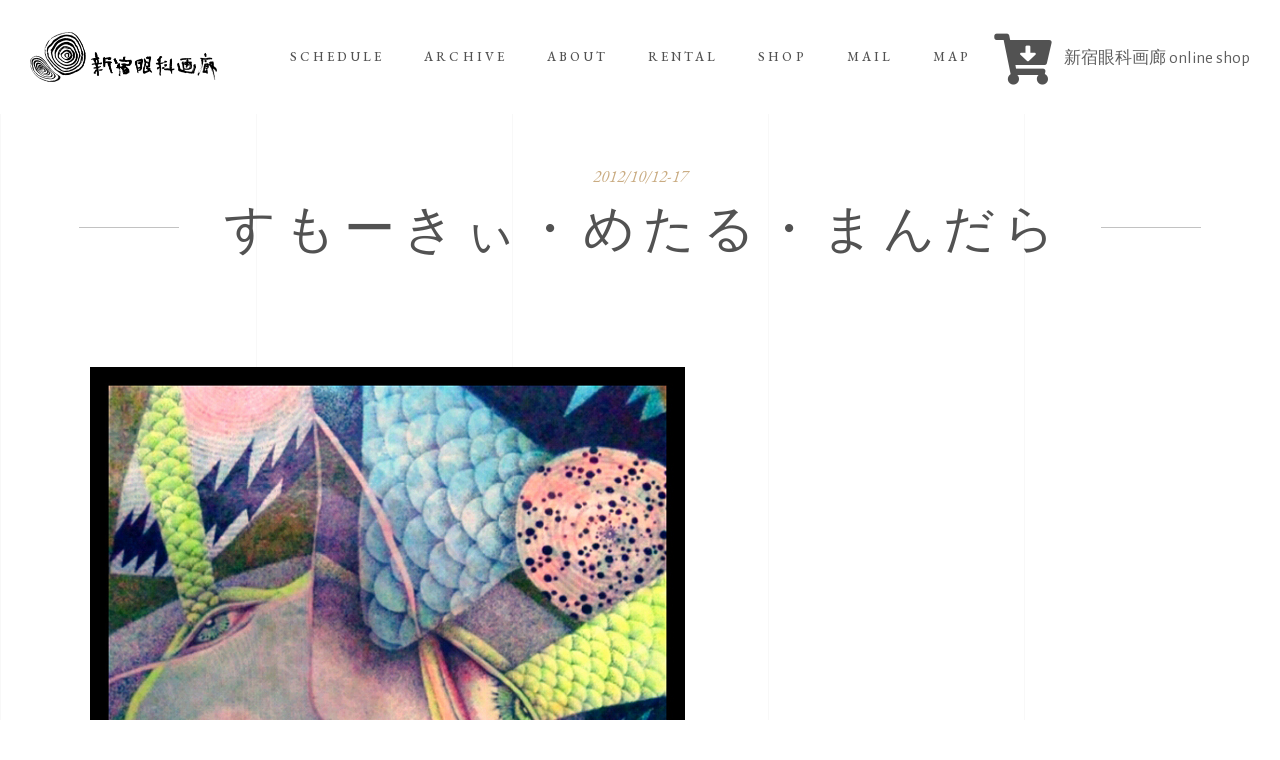

--- FILE ---
content_type: text/html; charset=utf-8
request_url: https://www.google.com/recaptcha/api2/anchor?ar=1&k=6Lc6mJcaAAAAAPmcVC2cHejKn3o0IGxm4ccA7okl&co=aHR0cHM6Ly93d3cuZ2Fua2FnYXJvdS5jb206NDQz&hl=en&v=N67nZn4AqZkNcbeMu4prBgzg&size=invisible&anchor-ms=20000&execute-ms=30000&cb=tso1hntxtahj
body_size: 48820
content:
<!DOCTYPE HTML><html dir="ltr" lang="en"><head><meta http-equiv="Content-Type" content="text/html; charset=UTF-8">
<meta http-equiv="X-UA-Compatible" content="IE=edge">
<title>reCAPTCHA</title>
<style type="text/css">
/* cyrillic-ext */
@font-face {
  font-family: 'Roboto';
  font-style: normal;
  font-weight: 400;
  font-stretch: 100%;
  src: url(//fonts.gstatic.com/s/roboto/v48/KFO7CnqEu92Fr1ME7kSn66aGLdTylUAMa3GUBHMdazTgWw.woff2) format('woff2');
  unicode-range: U+0460-052F, U+1C80-1C8A, U+20B4, U+2DE0-2DFF, U+A640-A69F, U+FE2E-FE2F;
}
/* cyrillic */
@font-face {
  font-family: 'Roboto';
  font-style: normal;
  font-weight: 400;
  font-stretch: 100%;
  src: url(//fonts.gstatic.com/s/roboto/v48/KFO7CnqEu92Fr1ME7kSn66aGLdTylUAMa3iUBHMdazTgWw.woff2) format('woff2');
  unicode-range: U+0301, U+0400-045F, U+0490-0491, U+04B0-04B1, U+2116;
}
/* greek-ext */
@font-face {
  font-family: 'Roboto';
  font-style: normal;
  font-weight: 400;
  font-stretch: 100%;
  src: url(//fonts.gstatic.com/s/roboto/v48/KFO7CnqEu92Fr1ME7kSn66aGLdTylUAMa3CUBHMdazTgWw.woff2) format('woff2');
  unicode-range: U+1F00-1FFF;
}
/* greek */
@font-face {
  font-family: 'Roboto';
  font-style: normal;
  font-weight: 400;
  font-stretch: 100%;
  src: url(//fonts.gstatic.com/s/roboto/v48/KFO7CnqEu92Fr1ME7kSn66aGLdTylUAMa3-UBHMdazTgWw.woff2) format('woff2');
  unicode-range: U+0370-0377, U+037A-037F, U+0384-038A, U+038C, U+038E-03A1, U+03A3-03FF;
}
/* math */
@font-face {
  font-family: 'Roboto';
  font-style: normal;
  font-weight: 400;
  font-stretch: 100%;
  src: url(//fonts.gstatic.com/s/roboto/v48/KFO7CnqEu92Fr1ME7kSn66aGLdTylUAMawCUBHMdazTgWw.woff2) format('woff2');
  unicode-range: U+0302-0303, U+0305, U+0307-0308, U+0310, U+0312, U+0315, U+031A, U+0326-0327, U+032C, U+032F-0330, U+0332-0333, U+0338, U+033A, U+0346, U+034D, U+0391-03A1, U+03A3-03A9, U+03B1-03C9, U+03D1, U+03D5-03D6, U+03F0-03F1, U+03F4-03F5, U+2016-2017, U+2034-2038, U+203C, U+2040, U+2043, U+2047, U+2050, U+2057, U+205F, U+2070-2071, U+2074-208E, U+2090-209C, U+20D0-20DC, U+20E1, U+20E5-20EF, U+2100-2112, U+2114-2115, U+2117-2121, U+2123-214F, U+2190, U+2192, U+2194-21AE, U+21B0-21E5, U+21F1-21F2, U+21F4-2211, U+2213-2214, U+2216-22FF, U+2308-230B, U+2310, U+2319, U+231C-2321, U+2336-237A, U+237C, U+2395, U+239B-23B7, U+23D0, U+23DC-23E1, U+2474-2475, U+25AF, U+25B3, U+25B7, U+25BD, U+25C1, U+25CA, U+25CC, U+25FB, U+266D-266F, U+27C0-27FF, U+2900-2AFF, U+2B0E-2B11, U+2B30-2B4C, U+2BFE, U+3030, U+FF5B, U+FF5D, U+1D400-1D7FF, U+1EE00-1EEFF;
}
/* symbols */
@font-face {
  font-family: 'Roboto';
  font-style: normal;
  font-weight: 400;
  font-stretch: 100%;
  src: url(//fonts.gstatic.com/s/roboto/v48/KFO7CnqEu92Fr1ME7kSn66aGLdTylUAMaxKUBHMdazTgWw.woff2) format('woff2');
  unicode-range: U+0001-000C, U+000E-001F, U+007F-009F, U+20DD-20E0, U+20E2-20E4, U+2150-218F, U+2190, U+2192, U+2194-2199, U+21AF, U+21E6-21F0, U+21F3, U+2218-2219, U+2299, U+22C4-22C6, U+2300-243F, U+2440-244A, U+2460-24FF, U+25A0-27BF, U+2800-28FF, U+2921-2922, U+2981, U+29BF, U+29EB, U+2B00-2BFF, U+4DC0-4DFF, U+FFF9-FFFB, U+10140-1018E, U+10190-1019C, U+101A0, U+101D0-101FD, U+102E0-102FB, U+10E60-10E7E, U+1D2C0-1D2D3, U+1D2E0-1D37F, U+1F000-1F0FF, U+1F100-1F1AD, U+1F1E6-1F1FF, U+1F30D-1F30F, U+1F315, U+1F31C, U+1F31E, U+1F320-1F32C, U+1F336, U+1F378, U+1F37D, U+1F382, U+1F393-1F39F, U+1F3A7-1F3A8, U+1F3AC-1F3AF, U+1F3C2, U+1F3C4-1F3C6, U+1F3CA-1F3CE, U+1F3D4-1F3E0, U+1F3ED, U+1F3F1-1F3F3, U+1F3F5-1F3F7, U+1F408, U+1F415, U+1F41F, U+1F426, U+1F43F, U+1F441-1F442, U+1F444, U+1F446-1F449, U+1F44C-1F44E, U+1F453, U+1F46A, U+1F47D, U+1F4A3, U+1F4B0, U+1F4B3, U+1F4B9, U+1F4BB, U+1F4BF, U+1F4C8-1F4CB, U+1F4D6, U+1F4DA, U+1F4DF, U+1F4E3-1F4E6, U+1F4EA-1F4ED, U+1F4F7, U+1F4F9-1F4FB, U+1F4FD-1F4FE, U+1F503, U+1F507-1F50B, U+1F50D, U+1F512-1F513, U+1F53E-1F54A, U+1F54F-1F5FA, U+1F610, U+1F650-1F67F, U+1F687, U+1F68D, U+1F691, U+1F694, U+1F698, U+1F6AD, U+1F6B2, U+1F6B9-1F6BA, U+1F6BC, U+1F6C6-1F6CF, U+1F6D3-1F6D7, U+1F6E0-1F6EA, U+1F6F0-1F6F3, U+1F6F7-1F6FC, U+1F700-1F7FF, U+1F800-1F80B, U+1F810-1F847, U+1F850-1F859, U+1F860-1F887, U+1F890-1F8AD, U+1F8B0-1F8BB, U+1F8C0-1F8C1, U+1F900-1F90B, U+1F93B, U+1F946, U+1F984, U+1F996, U+1F9E9, U+1FA00-1FA6F, U+1FA70-1FA7C, U+1FA80-1FA89, U+1FA8F-1FAC6, U+1FACE-1FADC, U+1FADF-1FAE9, U+1FAF0-1FAF8, U+1FB00-1FBFF;
}
/* vietnamese */
@font-face {
  font-family: 'Roboto';
  font-style: normal;
  font-weight: 400;
  font-stretch: 100%;
  src: url(//fonts.gstatic.com/s/roboto/v48/KFO7CnqEu92Fr1ME7kSn66aGLdTylUAMa3OUBHMdazTgWw.woff2) format('woff2');
  unicode-range: U+0102-0103, U+0110-0111, U+0128-0129, U+0168-0169, U+01A0-01A1, U+01AF-01B0, U+0300-0301, U+0303-0304, U+0308-0309, U+0323, U+0329, U+1EA0-1EF9, U+20AB;
}
/* latin-ext */
@font-face {
  font-family: 'Roboto';
  font-style: normal;
  font-weight: 400;
  font-stretch: 100%;
  src: url(//fonts.gstatic.com/s/roboto/v48/KFO7CnqEu92Fr1ME7kSn66aGLdTylUAMa3KUBHMdazTgWw.woff2) format('woff2');
  unicode-range: U+0100-02BA, U+02BD-02C5, U+02C7-02CC, U+02CE-02D7, U+02DD-02FF, U+0304, U+0308, U+0329, U+1D00-1DBF, U+1E00-1E9F, U+1EF2-1EFF, U+2020, U+20A0-20AB, U+20AD-20C0, U+2113, U+2C60-2C7F, U+A720-A7FF;
}
/* latin */
@font-face {
  font-family: 'Roboto';
  font-style: normal;
  font-weight: 400;
  font-stretch: 100%;
  src: url(//fonts.gstatic.com/s/roboto/v48/KFO7CnqEu92Fr1ME7kSn66aGLdTylUAMa3yUBHMdazQ.woff2) format('woff2');
  unicode-range: U+0000-00FF, U+0131, U+0152-0153, U+02BB-02BC, U+02C6, U+02DA, U+02DC, U+0304, U+0308, U+0329, U+2000-206F, U+20AC, U+2122, U+2191, U+2193, U+2212, U+2215, U+FEFF, U+FFFD;
}
/* cyrillic-ext */
@font-face {
  font-family: 'Roboto';
  font-style: normal;
  font-weight: 500;
  font-stretch: 100%;
  src: url(//fonts.gstatic.com/s/roboto/v48/KFO7CnqEu92Fr1ME7kSn66aGLdTylUAMa3GUBHMdazTgWw.woff2) format('woff2');
  unicode-range: U+0460-052F, U+1C80-1C8A, U+20B4, U+2DE0-2DFF, U+A640-A69F, U+FE2E-FE2F;
}
/* cyrillic */
@font-face {
  font-family: 'Roboto';
  font-style: normal;
  font-weight: 500;
  font-stretch: 100%;
  src: url(//fonts.gstatic.com/s/roboto/v48/KFO7CnqEu92Fr1ME7kSn66aGLdTylUAMa3iUBHMdazTgWw.woff2) format('woff2');
  unicode-range: U+0301, U+0400-045F, U+0490-0491, U+04B0-04B1, U+2116;
}
/* greek-ext */
@font-face {
  font-family: 'Roboto';
  font-style: normal;
  font-weight: 500;
  font-stretch: 100%;
  src: url(//fonts.gstatic.com/s/roboto/v48/KFO7CnqEu92Fr1ME7kSn66aGLdTylUAMa3CUBHMdazTgWw.woff2) format('woff2');
  unicode-range: U+1F00-1FFF;
}
/* greek */
@font-face {
  font-family: 'Roboto';
  font-style: normal;
  font-weight: 500;
  font-stretch: 100%;
  src: url(//fonts.gstatic.com/s/roboto/v48/KFO7CnqEu92Fr1ME7kSn66aGLdTylUAMa3-UBHMdazTgWw.woff2) format('woff2');
  unicode-range: U+0370-0377, U+037A-037F, U+0384-038A, U+038C, U+038E-03A1, U+03A3-03FF;
}
/* math */
@font-face {
  font-family: 'Roboto';
  font-style: normal;
  font-weight: 500;
  font-stretch: 100%;
  src: url(//fonts.gstatic.com/s/roboto/v48/KFO7CnqEu92Fr1ME7kSn66aGLdTylUAMawCUBHMdazTgWw.woff2) format('woff2');
  unicode-range: U+0302-0303, U+0305, U+0307-0308, U+0310, U+0312, U+0315, U+031A, U+0326-0327, U+032C, U+032F-0330, U+0332-0333, U+0338, U+033A, U+0346, U+034D, U+0391-03A1, U+03A3-03A9, U+03B1-03C9, U+03D1, U+03D5-03D6, U+03F0-03F1, U+03F4-03F5, U+2016-2017, U+2034-2038, U+203C, U+2040, U+2043, U+2047, U+2050, U+2057, U+205F, U+2070-2071, U+2074-208E, U+2090-209C, U+20D0-20DC, U+20E1, U+20E5-20EF, U+2100-2112, U+2114-2115, U+2117-2121, U+2123-214F, U+2190, U+2192, U+2194-21AE, U+21B0-21E5, U+21F1-21F2, U+21F4-2211, U+2213-2214, U+2216-22FF, U+2308-230B, U+2310, U+2319, U+231C-2321, U+2336-237A, U+237C, U+2395, U+239B-23B7, U+23D0, U+23DC-23E1, U+2474-2475, U+25AF, U+25B3, U+25B7, U+25BD, U+25C1, U+25CA, U+25CC, U+25FB, U+266D-266F, U+27C0-27FF, U+2900-2AFF, U+2B0E-2B11, U+2B30-2B4C, U+2BFE, U+3030, U+FF5B, U+FF5D, U+1D400-1D7FF, U+1EE00-1EEFF;
}
/* symbols */
@font-face {
  font-family: 'Roboto';
  font-style: normal;
  font-weight: 500;
  font-stretch: 100%;
  src: url(//fonts.gstatic.com/s/roboto/v48/KFO7CnqEu92Fr1ME7kSn66aGLdTylUAMaxKUBHMdazTgWw.woff2) format('woff2');
  unicode-range: U+0001-000C, U+000E-001F, U+007F-009F, U+20DD-20E0, U+20E2-20E4, U+2150-218F, U+2190, U+2192, U+2194-2199, U+21AF, U+21E6-21F0, U+21F3, U+2218-2219, U+2299, U+22C4-22C6, U+2300-243F, U+2440-244A, U+2460-24FF, U+25A0-27BF, U+2800-28FF, U+2921-2922, U+2981, U+29BF, U+29EB, U+2B00-2BFF, U+4DC0-4DFF, U+FFF9-FFFB, U+10140-1018E, U+10190-1019C, U+101A0, U+101D0-101FD, U+102E0-102FB, U+10E60-10E7E, U+1D2C0-1D2D3, U+1D2E0-1D37F, U+1F000-1F0FF, U+1F100-1F1AD, U+1F1E6-1F1FF, U+1F30D-1F30F, U+1F315, U+1F31C, U+1F31E, U+1F320-1F32C, U+1F336, U+1F378, U+1F37D, U+1F382, U+1F393-1F39F, U+1F3A7-1F3A8, U+1F3AC-1F3AF, U+1F3C2, U+1F3C4-1F3C6, U+1F3CA-1F3CE, U+1F3D4-1F3E0, U+1F3ED, U+1F3F1-1F3F3, U+1F3F5-1F3F7, U+1F408, U+1F415, U+1F41F, U+1F426, U+1F43F, U+1F441-1F442, U+1F444, U+1F446-1F449, U+1F44C-1F44E, U+1F453, U+1F46A, U+1F47D, U+1F4A3, U+1F4B0, U+1F4B3, U+1F4B9, U+1F4BB, U+1F4BF, U+1F4C8-1F4CB, U+1F4D6, U+1F4DA, U+1F4DF, U+1F4E3-1F4E6, U+1F4EA-1F4ED, U+1F4F7, U+1F4F9-1F4FB, U+1F4FD-1F4FE, U+1F503, U+1F507-1F50B, U+1F50D, U+1F512-1F513, U+1F53E-1F54A, U+1F54F-1F5FA, U+1F610, U+1F650-1F67F, U+1F687, U+1F68D, U+1F691, U+1F694, U+1F698, U+1F6AD, U+1F6B2, U+1F6B9-1F6BA, U+1F6BC, U+1F6C6-1F6CF, U+1F6D3-1F6D7, U+1F6E0-1F6EA, U+1F6F0-1F6F3, U+1F6F7-1F6FC, U+1F700-1F7FF, U+1F800-1F80B, U+1F810-1F847, U+1F850-1F859, U+1F860-1F887, U+1F890-1F8AD, U+1F8B0-1F8BB, U+1F8C0-1F8C1, U+1F900-1F90B, U+1F93B, U+1F946, U+1F984, U+1F996, U+1F9E9, U+1FA00-1FA6F, U+1FA70-1FA7C, U+1FA80-1FA89, U+1FA8F-1FAC6, U+1FACE-1FADC, U+1FADF-1FAE9, U+1FAF0-1FAF8, U+1FB00-1FBFF;
}
/* vietnamese */
@font-face {
  font-family: 'Roboto';
  font-style: normal;
  font-weight: 500;
  font-stretch: 100%;
  src: url(//fonts.gstatic.com/s/roboto/v48/KFO7CnqEu92Fr1ME7kSn66aGLdTylUAMa3OUBHMdazTgWw.woff2) format('woff2');
  unicode-range: U+0102-0103, U+0110-0111, U+0128-0129, U+0168-0169, U+01A0-01A1, U+01AF-01B0, U+0300-0301, U+0303-0304, U+0308-0309, U+0323, U+0329, U+1EA0-1EF9, U+20AB;
}
/* latin-ext */
@font-face {
  font-family: 'Roboto';
  font-style: normal;
  font-weight: 500;
  font-stretch: 100%;
  src: url(//fonts.gstatic.com/s/roboto/v48/KFO7CnqEu92Fr1ME7kSn66aGLdTylUAMa3KUBHMdazTgWw.woff2) format('woff2');
  unicode-range: U+0100-02BA, U+02BD-02C5, U+02C7-02CC, U+02CE-02D7, U+02DD-02FF, U+0304, U+0308, U+0329, U+1D00-1DBF, U+1E00-1E9F, U+1EF2-1EFF, U+2020, U+20A0-20AB, U+20AD-20C0, U+2113, U+2C60-2C7F, U+A720-A7FF;
}
/* latin */
@font-face {
  font-family: 'Roboto';
  font-style: normal;
  font-weight: 500;
  font-stretch: 100%;
  src: url(//fonts.gstatic.com/s/roboto/v48/KFO7CnqEu92Fr1ME7kSn66aGLdTylUAMa3yUBHMdazQ.woff2) format('woff2');
  unicode-range: U+0000-00FF, U+0131, U+0152-0153, U+02BB-02BC, U+02C6, U+02DA, U+02DC, U+0304, U+0308, U+0329, U+2000-206F, U+20AC, U+2122, U+2191, U+2193, U+2212, U+2215, U+FEFF, U+FFFD;
}
/* cyrillic-ext */
@font-face {
  font-family: 'Roboto';
  font-style: normal;
  font-weight: 900;
  font-stretch: 100%;
  src: url(//fonts.gstatic.com/s/roboto/v48/KFO7CnqEu92Fr1ME7kSn66aGLdTylUAMa3GUBHMdazTgWw.woff2) format('woff2');
  unicode-range: U+0460-052F, U+1C80-1C8A, U+20B4, U+2DE0-2DFF, U+A640-A69F, U+FE2E-FE2F;
}
/* cyrillic */
@font-face {
  font-family: 'Roboto';
  font-style: normal;
  font-weight: 900;
  font-stretch: 100%;
  src: url(//fonts.gstatic.com/s/roboto/v48/KFO7CnqEu92Fr1ME7kSn66aGLdTylUAMa3iUBHMdazTgWw.woff2) format('woff2');
  unicode-range: U+0301, U+0400-045F, U+0490-0491, U+04B0-04B1, U+2116;
}
/* greek-ext */
@font-face {
  font-family: 'Roboto';
  font-style: normal;
  font-weight: 900;
  font-stretch: 100%;
  src: url(//fonts.gstatic.com/s/roboto/v48/KFO7CnqEu92Fr1ME7kSn66aGLdTylUAMa3CUBHMdazTgWw.woff2) format('woff2');
  unicode-range: U+1F00-1FFF;
}
/* greek */
@font-face {
  font-family: 'Roboto';
  font-style: normal;
  font-weight: 900;
  font-stretch: 100%;
  src: url(//fonts.gstatic.com/s/roboto/v48/KFO7CnqEu92Fr1ME7kSn66aGLdTylUAMa3-UBHMdazTgWw.woff2) format('woff2');
  unicode-range: U+0370-0377, U+037A-037F, U+0384-038A, U+038C, U+038E-03A1, U+03A3-03FF;
}
/* math */
@font-face {
  font-family: 'Roboto';
  font-style: normal;
  font-weight: 900;
  font-stretch: 100%;
  src: url(//fonts.gstatic.com/s/roboto/v48/KFO7CnqEu92Fr1ME7kSn66aGLdTylUAMawCUBHMdazTgWw.woff2) format('woff2');
  unicode-range: U+0302-0303, U+0305, U+0307-0308, U+0310, U+0312, U+0315, U+031A, U+0326-0327, U+032C, U+032F-0330, U+0332-0333, U+0338, U+033A, U+0346, U+034D, U+0391-03A1, U+03A3-03A9, U+03B1-03C9, U+03D1, U+03D5-03D6, U+03F0-03F1, U+03F4-03F5, U+2016-2017, U+2034-2038, U+203C, U+2040, U+2043, U+2047, U+2050, U+2057, U+205F, U+2070-2071, U+2074-208E, U+2090-209C, U+20D0-20DC, U+20E1, U+20E5-20EF, U+2100-2112, U+2114-2115, U+2117-2121, U+2123-214F, U+2190, U+2192, U+2194-21AE, U+21B0-21E5, U+21F1-21F2, U+21F4-2211, U+2213-2214, U+2216-22FF, U+2308-230B, U+2310, U+2319, U+231C-2321, U+2336-237A, U+237C, U+2395, U+239B-23B7, U+23D0, U+23DC-23E1, U+2474-2475, U+25AF, U+25B3, U+25B7, U+25BD, U+25C1, U+25CA, U+25CC, U+25FB, U+266D-266F, U+27C0-27FF, U+2900-2AFF, U+2B0E-2B11, U+2B30-2B4C, U+2BFE, U+3030, U+FF5B, U+FF5D, U+1D400-1D7FF, U+1EE00-1EEFF;
}
/* symbols */
@font-face {
  font-family: 'Roboto';
  font-style: normal;
  font-weight: 900;
  font-stretch: 100%;
  src: url(//fonts.gstatic.com/s/roboto/v48/KFO7CnqEu92Fr1ME7kSn66aGLdTylUAMaxKUBHMdazTgWw.woff2) format('woff2');
  unicode-range: U+0001-000C, U+000E-001F, U+007F-009F, U+20DD-20E0, U+20E2-20E4, U+2150-218F, U+2190, U+2192, U+2194-2199, U+21AF, U+21E6-21F0, U+21F3, U+2218-2219, U+2299, U+22C4-22C6, U+2300-243F, U+2440-244A, U+2460-24FF, U+25A0-27BF, U+2800-28FF, U+2921-2922, U+2981, U+29BF, U+29EB, U+2B00-2BFF, U+4DC0-4DFF, U+FFF9-FFFB, U+10140-1018E, U+10190-1019C, U+101A0, U+101D0-101FD, U+102E0-102FB, U+10E60-10E7E, U+1D2C0-1D2D3, U+1D2E0-1D37F, U+1F000-1F0FF, U+1F100-1F1AD, U+1F1E6-1F1FF, U+1F30D-1F30F, U+1F315, U+1F31C, U+1F31E, U+1F320-1F32C, U+1F336, U+1F378, U+1F37D, U+1F382, U+1F393-1F39F, U+1F3A7-1F3A8, U+1F3AC-1F3AF, U+1F3C2, U+1F3C4-1F3C6, U+1F3CA-1F3CE, U+1F3D4-1F3E0, U+1F3ED, U+1F3F1-1F3F3, U+1F3F5-1F3F7, U+1F408, U+1F415, U+1F41F, U+1F426, U+1F43F, U+1F441-1F442, U+1F444, U+1F446-1F449, U+1F44C-1F44E, U+1F453, U+1F46A, U+1F47D, U+1F4A3, U+1F4B0, U+1F4B3, U+1F4B9, U+1F4BB, U+1F4BF, U+1F4C8-1F4CB, U+1F4D6, U+1F4DA, U+1F4DF, U+1F4E3-1F4E6, U+1F4EA-1F4ED, U+1F4F7, U+1F4F9-1F4FB, U+1F4FD-1F4FE, U+1F503, U+1F507-1F50B, U+1F50D, U+1F512-1F513, U+1F53E-1F54A, U+1F54F-1F5FA, U+1F610, U+1F650-1F67F, U+1F687, U+1F68D, U+1F691, U+1F694, U+1F698, U+1F6AD, U+1F6B2, U+1F6B9-1F6BA, U+1F6BC, U+1F6C6-1F6CF, U+1F6D3-1F6D7, U+1F6E0-1F6EA, U+1F6F0-1F6F3, U+1F6F7-1F6FC, U+1F700-1F7FF, U+1F800-1F80B, U+1F810-1F847, U+1F850-1F859, U+1F860-1F887, U+1F890-1F8AD, U+1F8B0-1F8BB, U+1F8C0-1F8C1, U+1F900-1F90B, U+1F93B, U+1F946, U+1F984, U+1F996, U+1F9E9, U+1FA00-1FA6F, U+1FA70-1FA7C, U+1FA80-1FA89, U+1FA8F-1FAC6, U+1FACE-1FADC, U+1FADF-1FAE9, U+1FAF0-1FAF8, U+1FB00-1FBFF;
}
/* vietnamese */
@font-face {
  font-family: 'Roboto';
  font-style: normal;
  font-weight: 900;
  font-stretch: 100%;
  src: url(//fonts.gstatic.com/s/roboto/v48/KFO7CnqEu92Fr1ME7kSn66aGLdTylUAMa3OUBHMdazTgWw.woff2) format('woff2');
  unicode-range: U+0102-0103, U+0110-0111, U+0128-0129, U+0168-0169, U+01A0-01A1, U+01AF-01B0, U+0300-0301, U+0303-0304, U+0308-0309, U+0323, U+0329, U+1EA0-1EF9, U+20AB;
}
/* latin-ext */
@font-face {
  font-family: 'Roboto';
  font-style: normal;
  font-weight: 900;
  font-stretch: 100%;
  src: url(//fonts.gstatic.com/s/roboto/v48/KFO7CnqEu92Fr1ME7kSn66aGLdTylUAMa3KUBHMdazTgWw.woff2) format('woff2');
  unicode-range: U+0100-02BA, U+02BD-02C5, U+02C7-02CC, U+02CE-02D7, U+02DD-02FF, U+0304, U+0308, U+0329, U+1D00-1DBF, U+1E00-1E9F, U+1EF2-1EFF, U+2020, U+20A0-20AB, U+20AD-20C0, U+2113, U+2C60-2C7F, U+A720-A7FF;
}
/* latin */
@font-face {
  font-family: 'Roboto';
  font-style: normal;
  font-weight: 900;
  font-stretch: 100%;
  src: url(//fonts.gstatic.com/s/roboto/v48/KFO7CnqEu92Fr1ME7kSn66aGLdTylUAMa3yUBHMdazQ.woff2) format('woff2');
  unicode-range: U+0000-00FF, U+0131, U+0152-0153, U+02BB-02BC, U+02C6, U+02DA, U+02DC, U+0304, U+0308, U+0329, U+2000-206F, U+20AC, U+2122, U+2191, U+2193, U+2212, U+2215, U+FEFF, U+FFFD;
}

</style>
<link rel="stylesheet" type="text/css" href="https://www.gstatic.com/recaptcha/releases/N67nZn4AqZkNcbeMu4prBgzg/styles__ltr.css">
<script nonce="c3M51hkuGvLQrS03mkUsCA" type="text/javascript">window['__recaptcha_api'] = 'https://www.google.com/recaptcha/api2/';</script>
<script type="text/javascript" src="https://www.gstatic.com/recaptcha/releases/N67nZn4AqZkNcbeMu4prBgzg/recaptcha__en.js" nonce="c3M51hkuGvLQrS03mkUsCA">
      
    </script></head>
<body><div id="rc-anchor-alert" class="rc-anchor-alert"></div>
<input type="hidden" id="recaptcha-token" value="[base64]">
<script type="text/javascript" nonce="c3M51hkuGvLQrS03mkUsCA">
      recaptcha.anchor.Main.init("[\x22ainput\x22,[\x22bgdata\x22,\x22\x22,\[base64]/[base64]/[base64]/[base64]/[base64]/[base64]/KGcoTywyNTMsTy5PKSxVRyhPLEMpKTpnKE8sMjUzLEMpLE8pKSxsKSksTykpfSxieT1mdW5jdGlvbihDLE8sdSxsKXtmb3IobD0odT1SKEMpLDApO08+MDtPLS0pbD1sPDw4fFooQyk7ZyhDLHUsbCl9LFVHPWZ1bmN0aW9uKEMsTyl7Qy5pLmxlbmd0aD4xMDQ/[base64]/[base64]/[base64]/[base64]/[base64]/[base64]/[base64]\\u003d\x22,\[base64]\\u003d\\u003d\x22,\[base64]/QiRceVbCsMOETBEdw5dmwq02cDBwTlU6w6LDvsKcwrFNwog5IlcRYcKsHRZsPcKOwp3CkcKpZMO2YcO6w5zCqsK1KMO2JsK+w4Mvwp4gwo7Co8Kpw7oxwqtew4DDlcKmPcKfScKUWSjDhMKxw74xBH3ClsOQEH/DoSbDpVDCp2wBTgvCtwTDoVNNKkNnV8OMVcO/w5J4GVHCuwt9GcKifhhKwrsXw5XDnsK4IsKZwojCssKPw7VGw7hKM8K2N2/DgMOSUcO3w7zDqwnChcOCwpciCsO5FCrCgsOVCnhwGcO8w7rCiSDDucOEFGIywofDqlXCtcOIwqzDmsOfYQbDusKXwqDCrEXCqkIMw5nDm8K3wqoxw6kKwrzCk8KjwqbDvX7DoMKNwonDmlhlwrhrw781w4nDkcKRXsKRw6g6PMOcdsKeTB/[base64]/CgcORFHwYw7U0Uxh0QsKuwp/CglRzFcOCw6jCvMK5wo/DpgXCrcOPw4HDhMOcV8OywpXDicOHKsKOwpPDr8Ojw5AvbcOxwrwuw4TCkDx/[base64]/w6UybXbCgMKkw5rDmsOHwpdVGcOuMcOiCsOmXsO5wpggw7YuJ8Otw6g9wpzDviEaC8O4XMObB8KwFjPChsKKGyfCqsKRwoLCp3LCtXAzbsOWwrjCsA4/SiVfwqjCr8Oiw545w64ywq3CkWQAw6fDu8OAwp4kIlvDo8KCBmVSPXDDv8Kvw4wZw7Z8GcKVVlDCtHoOe8KNw4TDvWJXGGcuw4bCmiNIwpcJw5nChHHDhHdOEcK7eUvCqcK6wrEUTgHDmgbCvG1Zw6/Di8KiQcO/w7Znw4jCr8KAIl5xNMOMw67CmsKJSMKROCfCh2sUR8K4w63CqDd6w7YJwpc5B2XDlcKEXULDlGhKQcOlw5wsQ2LCjnrDq8KTw6LDjjbCnsKOw6FOw7vDjAc/MEQhDWJww7EWw4HCvzTCjSzDjEhIw59bc3RUDR7DscOcDsOew5hTNwhcTBTDncKeHklnZWcyTsO8esKxBQJUQhbCg8OlSMKtGRxjchsLewJEw67CiDlXUMKBwrbCkXTCizZDwpw3wqUuQVIsw47Dn0TCk1DCg8K7w5cawpcefMOnwqp2wq/CusOwGEvDosKsRMKBLsOiw6jDtcOywpDCiTXCsW5WHxzDkhJmXD7CmcOhw5U1wpPDlsK/wpfDijU6wrEYbFDDuzcVwpnDvA3DhE19wrbDhmvDmUPCrsOgw6wZLcO4MsK9w77CvMKLVUhaw5nCtcOQFQ9SWMOqaUPDkBJXw5PDt3oBasOPw7wPIm/DvSdaw4PDlMOYwpESwrNIw7PDssO+wqRCP3bCsTpKw45uw4LCjMOsasKrw4zDmcK1BThsw4U6OMO8GFDDn1Nza0vDq8O4T1PDucOiw6TClQwDwrrCh8Ouw6UAwpDCp8KKw5/CvsObacKEXlkbesOSwr5WGGLCrcK+wp/CtUfDtcO3w7PCq8KTUHhofjbCjyLCnMKlNznDihjDp1nDqcOTw5YCwoA2w4nClsKswqDCrMKIUETDnsKkw71XJgIfwrgKEcOTDMKhJ8Kuwp1WwpzDucONw5BCfcKcwovDjyUZwq3DhcO6SsKUwoERTsO5QsK+I8OYTcO/w47DklDDgMKfGMKycSDCngLDsFctwqpYw47DnGPCjkjCncKpQsObYR3DjcOpB8K/dsOqGSnCssOTwoTDkHdbJ8O/[base64]/bgAvw7jChE/[base64]/[base64]/ChcKKEiDCpsOMG8KJw4jDrWLCgMKQwoPDrRvDgVPCrW/DiWp0wrhUwoFlFcO/wqArRw9/wrjDuSLDtMODbsKwBG3Cv8Kiw7nCsEMowo8SU8O5w502w7RbA8KwRsOow4hJf09ZZcKAw4UYEsOHw6DDucOaSMKEM8O2wrHCjmkSBwQvw4VRCwXDgibDkDBSwrzDsx9xWsOgwoPDiMOrwpEkw77Ci0FATcKqUMKfwoBrw7zDpMKDwq/ChMKiw4bCk8KVdy/[base64]/Dp8K3b21II8K8wovCni3Dh3VYZMK6NjxeOBbDjHEBMEXDiALDucOAw5HCqnFiwovDu0AvWF1SC8O0wqoaw6R2w4ANCUfCrUYpwrVcSR/CuQrDogXDs8OHw7TCvzFjI8Ohw5PDusOfAAYzTF1qwoAdacOmworDn11nwqpgQhQfw7hfw5jCpR0PeyoNw6teL8O5BMKawozDvsKUw7pxw6DCmA3DocKgwpUHA8K2wqh6w7x/OVZMw6QJb8K2JDXDn8OYBMOUV8KdJcOSGMOxSR/DvsO7DMOewqQeFy11w4jDh3jCpSvDhcOURCDDvU5ywrl9DMOuw4wQw7JBQcKRGsONMCgbHCYEw4EUw4TDtx/Dgm44w6TCgMODfg8nCcO6wrTCllMbw4wCTcO/w5nChcKewovCv1zCvVBFeRglWMKLMsKNbsOXV8Kxwq9+w51vw5MgSMOpw4h/JcOkdkl0d8Oiwo08w5TDhxQWdRtRw4NDwobCpBJ2wpzDucKeZnUcHcKcTk7CpDDCksKIEsOCPFfDjE3CjMKZUsKdwr5TwqLCjsK3NgrCk8O6VSRBwq91ZhbDgEzDhi7Dp1/[base64]/woFIwpYJQsK7w6F3wpbDm8KrwpIiZ2TClVfCj8OfQlPDtsObOlHDlcKjwr0NY0A4JUJtw54VecKsJ2IYPiQBfsO9KcK0w481bTvDmi42wpI6wrxgwrTCl2PCocK5bHEdWcK8N2RCZFPDvUxNFsKSw7clVcKWYw3CrxkwMi3DoMOmw4DDqsOKw5/DtULDjcKXIG3CscOMw6TDj8Kaw5hvI3I2w4weDcKxwp06w6kabcK2KzHDrcKRw6HDmcOEw4/Cj1Zkw5wxF8Ocw5/DmTHDk8OpG8OZw4Fjw6d8w5pjwosCTVzDoRUOwpwVMsKIw6pBFMKITsO9FCBDw53DlgzCvGnCh0rDvX7CinHDkGhzSgDDhAjDjGlZE8O+wq4jw5Vswqg/[base64]/DgsOtw7zDp8OrwqFCbsO6XnxITMObZ3llEBdRw6XDpT9jwoRFwq9Vw4vDiSRzwoTChhI5wp1/wq1UdA7Dj8KnwpZuw5tSYhdEw4k6w73CgsKLZFkXFDHDv17Cl8OSwrDDs2NRw58ew6/CsQTDlsOMwo/CuyE0wop1w4VYL8K6wrPDtEfDu1c+O2ZgwpPCiALDsBPCowxxwpPCtynClkQrwqkuw6fDuD7CpcKpasKFwqjDkMOrw59IGiIow6hpLMKDwrbCi0fCgsKnw4o7wpDChsKRw63CqSBFworDkTlJJcKKOAV/wo3Dg8OIw4PDrhx7UcOjDcOXw65CSMOYbXJ6wq1/fsOJw7IMw5QTw7/DtWUFw5LDt8Kew7zCp8O/JnkmVMOHKRfCqlXDuydEwqbCm8KCwqjDghzDksK4dwfCncOewq7CqMOXNAPCq1/CnHZFwqXDicKffsKJX8Kew4ZfwprDmcOQwq8Rw7nCosKCw7nCryPDvlVxEsOxwpwWOXHClMKaw6zCh8O2w7LCulfCsMKDw6HCvQnDrsK9w6HCpMKfw5RwGVpGJcOdwp4GwpJ0JsOZBClpfMKEHGTDt8KoKMOLw6bCkj/CgDllWUNfwonDljMvSk7CtsKEACPDncOlw5MpC3PCjGTDiMOaw7pFw6TDt8O2PB/DicO9wqQ8TcKiw6vDrsKXHBA8WXTDkEBUwpNUfsK/JcOswrsLwooFw6nCn8OLC8Krw4FhwpDCn8O9wok5w4jCmWfCqcOEA3kowo/CtEMmM8KQWMOBwqTChMOqw7zDkEvDp8KfG0Jtw4LDsnHCnX7DqFjDqMKiwoUFwoXCncOjwqN0OT5rH8KgEw1Sw5HCiQMoYRdZYsOwf8OWwqvDsgoVwrjDqw5Kw6XDhMORwq9VwrfCukDCs2nCusKDVcKIDcO3w5YhwppbwoTClcOlR3Z3Jx/CqcKRw64Cw5PCrDIsw75nKcKDwr3DhsKrKMK7wq7DlsKqw6ESw7BWaldvwqMwDyDCoVrDv8OHNlTDlhfCsx5DeMOowq/Do1AKwoHClMOgF1F/w6DDn8OOYcKDcy7DjwjCpBAIw5UJbCjCisOww6UMOHLDjBjCusOMCFjDicK+NkUtNcKxGCZKwo/CgsOUT20iw6JRb3kSwqMsXFLDn8K2wqM0F8Ouw7TCqMOQLibCj8OSw63DgzHDtsOnwoAZw7cMfnbDicKqfMONWQfDssKzLzvDicO7woZ5CSgcwrQOLWVPSMOlwrpuwqzCicOlw6dcXx/CsXsmwqAMw5Ysw7Exwr0fw43CrsKrw7wiQsKSDT/[base64]/CiFd7cMO3wrDDviF7wqDCvUXCjsKbIMKMwo7Dl8KUwqrDiMOew7DDuRfCt016w63CqnB2D8OXw6QowpXCgwfCucKqa8KBwqvDiMObB8Kvwot3ED3DgcOaAgxAYXJlFGh7M1/CjMOsVWgfw7BPwqsuHxd/[base64]/ClMKdwrPCjmd2NsOAw7ZOwrPDrMKEUcKqIRPCsADChDjDsU8kRsKKWizCssKwwohiwrIrbcK7wojCni7CtsOPO17CrVotBsO9WcKAPDPCpwHDqyHCnFl0IsKmwr/DsjRUOUpoeRxNd21iw6p8GTbDnU7Dn8K5w7bCvEABaxjDgSM9BlfCqsO/w7QFe8KJE1hNwqZvXnZgw6PDssOow7vCuy8hwq5SYBE2woVQw4HCqyB2wqZIJ8KJwoHCocKIw44Bw7lVDMOOwqbDo8KtI8OXwrjDkUfDtx/Ch8OowrHDiTIfLjZuwqrDvAPDpcKuIyDChiZgw6TDnSTCvzM4w4xUwrjDssOFwppiwqrCgBXDmMOzw7MULyUJwr8VLsKyw5LCiWrDv07DkzzCm8Onw6R3wr/DtsKBwp3Ci2BVXMOHwqbDnMKLwo9HKELDlsKyw6I1Z8O/w7/CrMOpwrrDpcKww5zCnhTDo8OXw5Fsw5R7woECK8OUQMOUw7tlKMKVw6LCkMOpwq07XAYpXDrDrEfCkBDDiG7CnFJXRsKkWMKNNsKOfgVtw7kqeSPCgSPCsMO5EsKLwqvCnmZAw6FtH8O5HMOcwrpzScK7TcKeNxNvw5p5RQZND8Omwp/DjknCnW5OwqnDlsKcQcKZw6rCgnHDusOvUsO9SiVWFMOVcypWw74+w7x4wpVCw4gHw7VySMOCwqs+w7DCgcOywr8hwqzDvncFcsK/QsOuJcKSw5zDvnUqacK+DMKeHFLCiEbCs3vDhUJJb3zDqjslw67CikXCqlpCWcKJw5HCrMOnwqLCg0FuAsO/DGsQw61Hw4fDmgzCsMKew747w4fCl8OkeMOiHMKtScKgasK0woISXMOvP0EFUcOEw4fCo8ONwrvChsK4w7/[base64]/Dg3DCmcOufcOtUMO3T8OEw4/[base64]/CqMOTO8O1wrvCn8OSw6PCiSfDtcKLR3rCqUvDgm3CniVSEsOywp3CjQ7DonEJWFHCrRY4wpHDksOQIV4Zw6xZwosvwoHDocOZw6wmwrwow7DDrcKrOcOBf8KQF8KJwpDCn8KCwoA6YcOQXE1/w4nCjcKuSl1yLXtna2hSw7/CrnUuQycIXUrDpxzDqgjCjVsZwqPDmRZQwpXClCHCt8KZwqVCdA87IcKoPhjDj8KywpEDXQ/Cpisxw4zDlsKoYsOMPgzDuxcVw7U2woohCsONFsOIw6nCvMOGwoR2DxEHdlrDukfDuQPDkcK5w4ArcsO8wp/[base64]/[base64]/DucOtw57CqlhPwpN7w4/DksKAd8Kyw5LCrHYswq98eUXDqxvDnz5sw7oLLR7DkXEfwrNuwqRwIcKeOWYSw6wzYMOANl4Ew6Vkw63Ci1MVw6YPwq1Fw6/DuBlUIytxA8KCSsKrEsKZYUUeXMO7wo7CkcOmw5J6C8OnDsOIw7TCr8OaCMOhw4bDoXR6BMKrRGQpAcKEwop3fCjDvMKtw79kQXFJwopPcsO6wq1BZcORwqjDsXg3YFgRwpMcwrAcU0dqWMKaVMOEOzbDq8KWwo/[base64]/CkGTCgsOywrF3EQ7Ds8KPwpHDvDRLw55nORrDogVEZMOCw67DgltQw44sJlvDvcK9LmRcfCc2w7HChsKyUx/CvXJOwqs5wqbCo8OtacOXcMKjw51aw7dgKsK5wqrCn8KPZS7DkXzDhR8QwqjCuyJ6S8KmVAhFIGgKwonDpsKYGUoPaRnCosOxw5J2w5rCn8OTcMOURMO1w4HCjARcFFfDqwU5wqAsw7/DrcOrVhZDwpnCtXJFw7fCh8ObF8OVU8KEZwpuw6nDgjXCk1LCv1lyf8Kew6xNPQ0Ywp90TjjCowE2S8KWwoTCnTRFw6jCshbCq8OHwprDhhbCucKHHsKLw6nCl3DDkcOZwrTDjx/CuQtow40MwplJZwnCmMO/[base64]/DrcKRw6rCsVoowoHCm2cKOn3CgXXDvH7Cq8ObCgDCi8OIDAcYwqTCm8KSwrsyWsKgw4dzw4wowo0mJChHRcKXwpxhwqrCv1vDg8K0DR3CpDLDmMKSwp9SP1tqKSTCkMOwBMK/ZcKbfcO5w7c1wpHDl8OoEsOwwp97EsOIRS7DpyYWwrrCvcKCw4EJw6HDuMK/wpgBYsKldMKQFsK8WMOTCRbDsilrw5piwo/[base64]/[base64]/SFUeYMKNF8OIw4JSwqHCpUjCjsK7w63DjcOQwo4IV2sZasOFRn7Ci8ObNg4fw5cjw7TDpcO1w7fClMOZwr/CnWpew7/[base64]/DrMKVMjvDkhVEH8KVw4TCucOkdMOSY8KmwrDDnnHDoTbCtUbChQXDgMO8HG0mw7NAw5fCuMKiCXnDiFXCswNzw6HCjsKOb8Kpwr9BwqR1wrHCm8OXTMK0CF3CisKqw7vDsTrCimzDnMKXw5VfIMODelARF8K/O8KaLcKIPVF+JcK3wp8yK3nClcKkdcOlw40NwroScm1jw6ptwq/[base64]/Z8KHw7HDhsKNW002NcK6wrDCn2wvw5TDllrDmsOXHsOiSRXCmznCpjnDscOmAETDhDZlwoBRCWdUBcOYwrhXC8KHwqLCtmnChy7Dq8KVw5PCoxZSw7PDpw5fHMOZw7bDhhLChz9Tw7fClUMPw7rCncOGQcOSbMKmw6vCqANbSS7Cu2NDwrVBRy/[base64]/wqJBSsOOOsOBwqfDusOlU0lYwq/Cm0bChMO/fMOoworChBvCsS5zZMOtDwdgM8Ocw5pow7oawqnCksOoKi52w6jCnRrDrcK9cjFRw7rCszrCtMOdwrnDs3HChgAYKUHDmXRsAsKrwpLCqDnDscKgMH/CtzVhDmZnC8KPbmLCoMO7wr5kwqQ8w75OLsK5wqbDs8OIwqHCqR/CrEBif8O+AcKQCmfCoMKIfgwoecKtcGNNFmHDo8O7worDgjPDvcKww6o2w74ZwpshwpI9d1jCncO6IMKaCMOyA8KtQsK/wowuw5FFcj4Df3wdw7LDtmzDukxmwqHCrMOWbRUHOi3DpsKUB1NLMMK7NwLChMKFBSYOwr4twp3CgsOdURTCtG/CksODwrHDn8KTMVPDnHDDo2vDhcO/XlTDvCMrGCDCqA4aw7HDtsOIdk7DrQYHwoDDksKOw7TDkMK9OWETcBUoWsKjw6JbZMO8PVkiw7ofw7XDljnDmsOnwqoCe0QawotDw6gYw7bDkQfDrMOiw4w0w6o2w5zDkDEDKlHChhbCoTImG1Q/[base64]/[base64]/DjV/DusOww73DlmvClnkxw7ZvwrUjJsKPwpnCg3Yvw5TDgWrCh8KzN8Ouw6gDDcK3U3dVCsKhw79TwrTDiU/Dl8OBw4TCkcKgwqQBw6LCr1fDt8KhKMKRw4TCk8O6wrHCgE3Ds3dJcnPCtwdsw4IUw7vCghXDu8Oiw4/CvTFZBsKCw5fDiMKhD8O5wqQSw7jDtMOPwqzDusOxwoHDi8OqBTYkXyUpw6FNLMOMasK+URMMGhkPw6/[base64]/CncO6G8Kswo7DhcO5RQZAwo3DtsOIw7cBSBZOOcKIwpE5GsOjwq9cw5bCjsKYADwnwobCogEiw43DhUNlw5IUwr1zbW/Cp8Otw7vCtMKXfSvCvh/CkcK9OsK2wqZdXUjDrVHCvm1eN8Khw4xJScKLFwvCu1/DljcWw7dqATbDjMKzwpQPwqDDl2HCjHs1FT55cMODBS8iw4JgKMO+w6tHwp9KfDBww6AgwpXCmsOdEcOKwrfCoQ3DuRgkakDCsMKdLiUaw53CnRXDkcKtwrA3FirDnsOVb0HCtcOnRXwPbsOqU8O8w78VTUrDjMKhw7vDqyLDs8KoQsK+N8KEfsO/IQt4U8ORworDgFYow5xMBE3CryLDsSrDu8OnDxUaw4DDhcOYwpDCu8Onwr8IwqE0w4Mjw4NvwqEewpTDksKXw5xjwpllT0bCsMKxw7s2wrRcw51kOsOgUcKVw6jCjsOTw482K3HDjsO/w4XCgVvDq8KAw7zCpMOTwoEuccORTcOuT8O7Q8KLwo5vd8O1MQsDw4PDvgpuw4Fcw5fCiAXDkMONAMOMCBXCt8Kxw5rDlVRDw6k2aUMLw49Fb8OlBsKZw7x3IBpmwrVIJQvCmkx7M8OKUQ1uScK/w4/DsB9Le8KrZcKHSMOiCTjDtV7DuMOlwobCocKawqzDvMOib8K7w70LdMK/w6N9wrLCiiswwoFow7TClXLDrSUkFsOEFsOvYCZ0w5MbZ8KcGcO0dxhFLXDDvCbDuUrCnk3DpsOscsKJwpTDpw5cwpYjRsKDNgnCvcO9w4FeYnZww7wbw45vXsO2woc0K2HDixBiwp9JwoBmWiUVw5bDiMOQc2/CsAHChsKOZsKbBcKmYy1PcMO4w4fChcKRwr1QacKmw7N3PD8yVgXDr8OWwqNlwrFoKcKOwrBAOXpaPCLCvRlqwr7Cs8Kcw5PCpmp+w5YGQi7CkMKpI1FZwo/CjMKlCiBTND/DrMOOw7Y2w7PDq8K3DEg3wrNsacOHXMKSQQLDmAoQw4ddw7PDrMOgOMODCy8cw6rCt2huw7HDv8OLwpzCuDokbRLDkMO0w4h/CHhjF8K0PgxFw4dowqcHX1TDpMOhXMOUwqZzw61Rwrg8w4wUwpIpw6/ChFnClEUnHsOPWQY2YsKSNMOuFgfChDEIJTdnI0AbWcK0wo9Iw7AAw5vDusOcIMK5CMOMw5jCi8OpfVLCisKvwr7Di1ECwoA1w7nCucKUb8K3FsOLbFVOwq4zXsK4TywBwojDlEHDr35Dw6lCbRvCicKRO2xJOjHDpcOOwqF4OcKiw5HCpsO1wp/DlB08BVDCmsKqwq3DulAKwqXDm8ODwpkCwqTDtMKdwpjCo8KxSzQ2wp3CuVjCvH5swr3CmcK1wqMdDsKhw6t8I8Kkwq0iPMKrwr3Cq8KwWMOrBMOqw6fCv0HCpcK/wqQra8OzOcK2WsOsw47Cv8KXPcOzbQTDimI+w7J1w6HDosK/GcOCG8O/[base64]/O0/CoMO/SsOzDcK3TEPDtCjCrMOiOQwDSMOrR8KHwp/DsGfDgUscwpHDhMOEZcOOw5DCgkDDrsONw6XDqMKzIMOvwojDkhpQwrZaLcKuw5HCnlJEWFnDnC9Mw7fCgsKGfMOOw7zDhsK2NMK4w6d9fMONc8K3HcKXSXUywrE6wrlawqoPwp/DpkwRwq1xaj3CglIHw53DksOkO18EZVUqaR7CkcOWwovDkAhsw4E4GThJPEchwoMNUgEjHVBWEQrCkG1Fw53CtXPCrMOxw7/CikRJGFE2wq7DjlbCnsOVw40ew7pTw73DgsKqwoYhVl/CuMK6wo89woBCwozCiMKyw5fDrG5PSh5xw4tYFy80VzDDqcKawrt0bUt1Z28Lwr7ClmrCrXzChSnCgCHDhcKPbAwWw6PDogt8w6/CtcKaUTPDncKSZsKqwq1pW8OtwrRKMC7Dk3DDknrDmURbwpN8w7c/bMKKw6kOwrNcLBh6w6jCqznDhGoxw704RzjCncOVTi4Cwq8Cc8OQasOKwobDscOCeX0/woADwoN7AcOHw4tuP8K7w44MWsKPwphvX8Okwro4G8KqAcO0BMKHMcKOf8O8JnLCn8KqwrwWwozDvi3Dl0HCssKywqcvV28zBV/ClcOowpDDthvDlcKhXMKuQg5ZQMOZwoQaAcKkwoooX8KowoNNf8KCLMOkw4dWK8KtJ8K3wp/DnFhjw41cUX/[base64]/[base64]/DlsK1JhXDvsKzAjzCv8ORcsKjVw/[base64]/ClMO9b0HDpnd/[base64]/DtcO8w6lVf8OXw5MAIcKXwp1fVcKgHlTCmcO2a2HClsKoMh45P8O9w5ZSZBlJJ1LCq8OKcRMSMDDDghI+w7/DtgN/wpbClD7DiiZdwpnCl8O7fwPCuMOrccOaw7F8fcOFwr9Tw6B6wrDCosOxwoszayLDpsOlAl0Rwq/[base64]/Cg8OWbMOgwqYmw5dmw6xoL8K1VWdxwpVsw5hYEMKgw7DDqmkAXMOzSjMYwqTDr8OAwrtBw6cmw4Bpwr7DtsKRfsOwC8O1wpd3wr/Dk3fCnMOFTFdCUcKwBcKWDVp6bT7ChMKfV8O4w7wKOcKBwr1NwppVwoFWa8KSw7vCjMO3wrVQZsKve8K2TQXDhsOnwqfDhsKDwpnCjFxDIMKTw6zCrjcVwpTDvMKLL8OPw6XChsOtRWhVw7zCiCdLwojCn8KyPlUeX8OxZh/DvcOCwrHDqwBGHMKvC1/Dn8KYLiIqRMKlfk9Nw4TCn0k3woFjCnvDuMKOwojDmMKew4PDvcOwL8ORwovCj8OPEcKKw57DvMKbw6LDhHAtFMO7wqTDvsONw4kCEGQJc8KPwp3DlRksw5dSw7/DtER5wrvDvU/CmcK9w4rCj8OAwp7CkcKAfMOXKMKMUMOew6NQwpZ0wrBFw73CjsO9w60FU8KTblXCkCXClCPDlMKTw4fCgHPCssKNWSlsUHzCvC3DpsOoHMKeb0bCpMKGKVkHe8OgX3bCqsKLMMO7wq9jT34Rw5nDksK1w7nDlgUswqLDisK/[base64]/B0vDqlPDiBzDtiVsfsOOHcObasOAw5Ehw5k/wrrChcK3woDCvCjCo8OzwqMbw73DgkTDhXBBOxkEPSbCucKtwqAfP8OTwq17wokXwqArf8Knw6/CtsO0KjEoJcOewr5Mw7HCrCZfKMOxb0nCpMOUOsKEfsOew6pvw49xXcOaJcKAH8OPwoXDqsOzw4fCnMOIJTfCgMOAwpUhw5jDrWlAwqdQwp/DpTcswrjCi0MowqzDncKSMQoKP8Kvw7YzEGnDqQ7DlMKYwr4hwp/Co1nDq8Kyw6MyZQsnwokDw7rCo8KVXcKAwqjCusKkw4kWw7PCrsO9w6Y+B8KjwoYLw63DjSE2Fhs2w6fDlDwJw7HClsKzccOww410IMOyL8Omw5YOw6HCpcO6wqbClhjDmzzCsA/DuhzDhsOefRTCrMOhw6VXOErDni3Cq17DoQ/Clx1YwqzClcKFBHtFwoQww4jCksO+wpk8UMO+XcKmwpw6wrlTcMKBw4zCksOcw59FRsOVQCnCuTPDhcKbW1HCimhFBsONwqAMw43Cj8K0Ci7CqgELIcKUCsK0EC0Qw5UBOMOYF8OkSMOdwqFcwqpbRcOOw6whDwgwwqMqSMKMwqhyw6RLw4LCiUIsIcOgwoYMw6Itw6/[base64]/DuUvDr8OXw4tOw7zCiMO8I11xQcOEwp/DksKkOMO9w5Ftw54lw7dtMcK4w7/CmMKMw6/CosOBw7o1MsK2bETCshI3wqRnw4IXHsOfJXtzIinCksKLazlWWkNywqg7wq7CjRXCunJKwoIwbsORacOMwrcLVcO6PlEGwpnCtsK2bsK/wo/[base64]/DtGo1NMKcfsO1BHvCj3nDlcKKwpxDwpcjAEfCuMK4w6w/BnrDoi7DlHApGMOKwobDgxRpwqTDmsO0YAMxw5nCvMKmaVfCpTEAw6dhKMKXKcKmwpHDgXPDv8Oxw7jCh8K6w6FXdMOgw43Ckyk3wprCkcO/RnLDgjM1HCnCnXnDs8OOw59oNHzDqkbDrcOfwrgqwoPDjl7CkSYfwrPCjD3Ch8OuRkYANm7CnDXDs8O2wqPCt8K/bivCo2/[base64]/CmQEAQiYGbnDDkcOcwoHCrlpDR8OPRsKNw7fDvMORcMOUw74dfcOqwpkBw55pwo3Cj8O8KMKswpfDnsK3GcOGw5PDtMOPw5jDsFXDshBnw79sDMKcw5/CvMKRZMKGw6vDjsOQHh4Qw4/Ds8ONCcKHYsKowr8VVcOFAMKXwpNiI8KDfBJMwpvCrMOrNzRuI8O1wpHDnDxXTXbCpsOIHsOBfC4kY0TDt8OtGQ1IT2kRMMOgblXCnMK/d8OAbsKAwpvDmcONKCXDqEIxw7nDpMOxw6vChsKBXiPDj3LDqcOKwrQVZinCoMOQw5LDnsOEDsKtw4gBLX7CoU1qDhvDnMOJEh3CvVLDuSxhwpFYcCjCsGkLw5vDlQkuwpnCqMO6w5nCrwvDnsKTw7l1wrvDk8K/[base64]/CqDhIDXzDjTPDoU0OwoBvCcK/w5nCgsKUHAMPw4/Crj/Ctx19wpknw7fCnF06UDENwrrCr8KWK8KzDSHCqHHDkcK8wr7CrG5ZUcKTanzDlw/Ct8Orwr86SCvCq8OHbAYeOSHDscO7wqhnw6TDmcOlw5LCk8O/[base64]/DnhzDqnc/[base64]/CnyPCscOeF8Osw7glPcOaQFMpHsOrwqjDvMKCwrk1XiDDnMO9w5HChGDDkj/Dq1k5G8OfSsOBw5PCp8OIwofCqz7DtcKdXcKJAF7DosKJwrNUXUDDtB/CuMKPW1BFw7FTw78Kw5Zxw7TDv8OWRcO1w4vDlsKoUDQZwpw7w5k5XMOMG1s+wo9awp/[base64]/Cin/Cq8KzAcOZXcKXw5PDrcODwp1sw6/DtMOKKQjDqifCj0HCg0t4w5vDh34ITmpUHMOPeMKXw6rDvMKZBMOPwp8CM8ONwr7Dg8KAw5rDtsKlwoXCjBnChhjCmA1kenDDjjPChijCm8OnM8KAV0kHCSDCmMOxCVzCtcK8w5nDt8KmCDwSw6TDkxLDkcO/w6t/w7dpA8KRasOnS8OrZ3TDhWHCtMKpMkxKwrQqw75Uw4bDrGsWPVA9Q8Kow59tWgfCu8KyYsKjMcK1w5hrw73Dkg7DmRrDjxTCg8KDJ8KDWm0hBxp8V8KnDcOWBcO1F1A/w77DtWnDq8OrAcOWwp/CmcKww6liWsO/w5/[base64]/ClcOCw5wYwpMlMHtFNcORw7PDghoAwovDvXBAwq3CnkYHw5kDw75Uw60awp7CncKcEMOgwrIHbDRwwpDCnlrChMOrV0lPwpPDpxsbHcOFCjkiPDprL8KTwp7Dh8KRYcKowqLDhFvDpw7CpiQLw7TCsC/CnBnCusObcmB4wqPDtR/CihHDrcKXEgEJcsOow7l5MUjDosKiw5fDmMOJYcOJw4M/aCZjRijDv3/ChMOkOcKCeU/Cs2tcKMKHwos3w7t9wr7CuMO2wpfCmMKFCMOZYRzDnMOrwojDtVl9w6gwVMKTwqVhcMOFbFvCsGvDoXUXL8KTT1DDnMKqwqrCqz3DniTChcKlHjJ+wpXCmH/Cnl/[base64]/[base64]/w6fDt8KsYGsXBMKvw7Jhw7jCqXY4w77DssK1wr3CssKZwqvCicKQKsKcwoxFwrwjwoNSw5nCrjQyw6LCrQXDrGzDjxQTRcOawooHw7BcCMKGwqLCp8KZdx3CuTlqXyrCssKfHsK4woPDmz7Cg3FQUcO5w7Rbw5x/Gg87w7/[base64]/Cr8Ouw7jCrMK3UcKjdR0SLTbDuMOuw4ciwpByRkIsw7zDrCPDt8KYw6rCg8OJwo7ClsOOw4cuWsKechnCkBXDssKBw5tnFcKnKHXCqijDpsOWw4fDk8KjbDfCkMKvDiLCpVIaWsONwqvDvMKBw4s9HEhQN2DCqcKaw5UFX8O/R0zDq8KrXkHCrMO2w7d5ScKHBMKVfcKEAMKCwo5ZwoLCmDsYwoNrw6/DhzBuwqzCsFwxwo/DgF1eKcO/wrh0w7/Du0rCskAKwrbCq8OQw7PClcKuw5F2PF9dckLCiBZ7W8KZPXzCgsK/ezQyQ8OjwqVbLQoiesOuw4DCrBPDhsOPYMOlWsOnZ8KUwo14SB0UaHkFeBw0woXCtm1wFXxCwr8zw54Fw5DCixhwTyZscHzCocKtw6l0dAgnHMONwrDDoBPDq8OQJHPDvyVJTmR/wqHDvQwqwrFjO2zCpcO4w4PCjRDCmQ/DvC8aw6TDmsKyw7IEw51US1vCu8Kaw5vDq8OcfcOuDMO5w5FOw5ocah7DkMKlwrnCjgg2d3bClsOMV8K1w5x/w7nCu0JpHMOVIMKZXVfCjGZdF23Dhl3DpMOxwr0gc8KvfMKFw4MgN8K0O8Ovw4/CgmPCqcOVw4sqJsONZDIsCsOBw7vCpcOPw4XCghl8w7p5wo/Cp0QBEBB1w4zCugTDu1APQGIGODljw6HDjzp+Dyp2U8K5wrcyw4rDksKLGcOhwr8ZH8KyDMKrKFhpw4rCvw3DssK5wqnCgnHDgHDDqy01dT8jfD8zU8KSwpVowpFDJjgKw6PCgh1Pw7/CqUB0woIvM0rDj2oAw4DChcKOw6JdHVvCpXjDi8KtKsK2wrLDqGUmIsKWw6zDt8KhMW14wpXCssOUEMOQwq7CjAzDtn8CDcK4wrHDmsOBfsK4wq8Iw4ICJCjCs8OxJkFAfxXDkH/ClMKuwonCosOnw7fDrsO2asKXw7bDvl7DulPDg2AnwoLDl8KPesOhN8KKFWIpwp0/w7d5TDvCnw56w6DDlxrCu2ArwqjChxPCunpaw5PCv1lfw6pMw6vDnDXDqhgyw5vCg28wO1hIUlHDoy48G8OEVwHCpsOnXcOrwp14I8KOwoTCksOVw5PCmw/[base64]/fDvDqELDpcOjw6/DpxjDlHXCg8OewpppOiTCpWsVwpZKw657w5tbcMOZDB92w5nCh8KCw43CrSXCpCrClUvCrDHCgjR+W8OILB1qHMKbw7DDjxZmw6bCihTCtsK5bMKXcmvDm8K3wr/DpA/DjEU4wpbDjF4/[base64]/Cuw9+fzVMwpMqwrF+w4vCqcKhw6/[base64]/[base64]/DkirCsB3CsHw0wqDDm8KQIsOHwqI0SER4wrXCi8KnK0vDhjVQwrwSw7N0D8KeZld0Q8Kyaz/DiRkmwo0MworDhMOKcsKaZMOhwqVsw67Cl8K7ZcKKScKgVsO7P0UnwpTCosKCKR3DoUHDu8KefF0AVWkxKzrCr8OkEMOUw59qMMK4w71HAFzCvyPCqFLCuH/[base64]/w6haRHkrFUwjVxXDv8K0NAjDgMOfSMOPw7rCuDLDlcKdcDw7JcK+WCc5V8OeODHDlFwBFcOjwo7CvcK5bH7DkknDhsKGwp7CmcKhUMKGw6jCnlzCjMKpw4A7wpcmF1PDiws/w6B9wrsffVlKw6DDjMO2G8OlfGzDtndzwq3DicOJw6DDsmB9wrLDnMKMXcKLaylTcALDkHgXU8KPwo/DuAoQOl9YeRzClGzDkCcXwqY+K13DuBrDnnB9HMOPw7rDm0HDtsODZ1pvw79DX04fw4XDisOgw6A6w4MEw78fwp3DsxcwaV7ClRZ7b8KLH8Kuwr/DojbClzHDuBQxb8O1wqtzJmDCjMOawo/Dmg3Dk8OcwpTDkXlSXXvDlB/[base64]/[base64]/[base64]/Ck8OHwq7CvcOHfkTDgh7CmMKjJ8K0fsK3wpfCm8K2DVsTwo7CrMKWE8OZJmjDhFjChsKMw7kfODDDmz3CssKvw7XDoVs/McOow4MDw4Jxwp0LRzdOIQhGw4DDqwEZA8KQwox+woVnwpPDosKHw5nCj3gxwokowqwzd0QrwqlBwoMbwqLDsg8gw7XCssK4w6h/d8OpQMOswoo2wrbCjx3Dm8Odw7zDuMKGwpkLZMK5wrgNb8OSwqPDnsKRwpxYbMK4wrR6wqDCtQ3CksKewrsQKsKlelpvwpfCmsKTJ8KWeAkwIMKzwo5nL8OjJ8Kxw7hXCwYJPsOIDMKVwoNdL8O2VcOhw41bw4bDkj7Dr8Oew4/CpVvCq8O2UELDvcKMVsO0R8Ogw4zDqll0LsKOw4fDgsK/I8KxwroDw7LDihAAw5dEXMK0wq7Dj8OqeMKFGX3CpUpPcSxzEjzCpx/DlMKAPApGwpvDh1tpwqDDicKgw6zCtsOdWlXCggzDllPDqkpIZ8ORcDt8wp/CksOeUMO5JWcdecK8w7cSw6XDoMONbcK1aHfDgx/Cg8K+OcOQIcKaw4dBw5jCum44WMK9wrFKw4NOw5Vsw74WwqkiwqXDvMK7QlfDjVdnbiTCi3LCkxIveRkEwpANw5nDnMOHwqo/WsKpFnh/PsKWHcKwScKQwptiwoxfesOcBWBwwpXCjcOPwoTDvSpkBWPCjAcnFMKdTkvCmUPDuUDCosOvWcOKw47DnsOmZ8OMKGbCjMOUw6dww4ArO8OwwrvDhGbDqsKvSVJLwqhbw67CmibDoH7CoWsMwqFGHznCpsOFwpjDqcKWC8OQwp/CvGDDvD1xbybCmhcMRR1mwoPCvcO5KcO+w5wTw7XCnlfCosOHEG7CsMORwpLCsnsxw7Bhw7HCsnfCkcO2w7Eewpx9GV/DlSnCkMOHw7Q+w5nCkcKxwq7ClMKeDQllwrrDoCEyeVfCjcOuCsOCP8Oywr9eGsOnF8KDwqNXMQtgQxlYwrrCsWfCp1dfPcK7cDLClsKiLxPCi8K0PcO+wpJ2DF3Ctwtybx3Ds01xwqw0wrTCvEpTwpBHeMKXag1uOcOzwpctwr5BCUxWAsKsw4gbSMOuZ8Kxf8KrfS/[base64]\\u003d\x22],null,[\x22conf\x22,null,\x226Lc6mJcaAAAAAPmcVC2cHejKn3o0IGxm4ccA7okl\x22,0,null,null,null,1,[21,125,63,73,95,87,41,43,42,83,102,105,109,121],[7059694,733],0,null,null,null,null,0,null,0,null,700,1,null,0,\[base64]/76lBhmnigkZhAoZnOKMAhnM8xEZ\x22,0,0,null,null,1,null,0,0,null,null,null,0],\x22https://www.gankagarou.com:443\x22,null,[3,1,1],null,null,null,1,3600,[\x22https://www.google.com/intl/en/policies/privacy/\x22,\x22https://www.google.com/intl/en/policies/terms/\x22],\x22tCMjlKYXOWAIpwnPKuOjRAMktIbpPTPrvGk379pLQ78\\u003d\x22,1,0,null,1,1769982050922,0,0,[64],null,[128,19,109,115],\x22RC-e-OCQ1yAFFPoqA\x22,null,null,null,null,null,\x220dAFcWeA6_flJJr6hsxKqbegDVCp1y51EkebHHQ8Rply6SbwhIb1sEmaZXTUZIK10OXbx3611eMuFtVnLjhZcN2DYCL4ww3t4ziQ\x22,1770064850948]");
    </script></body></html>